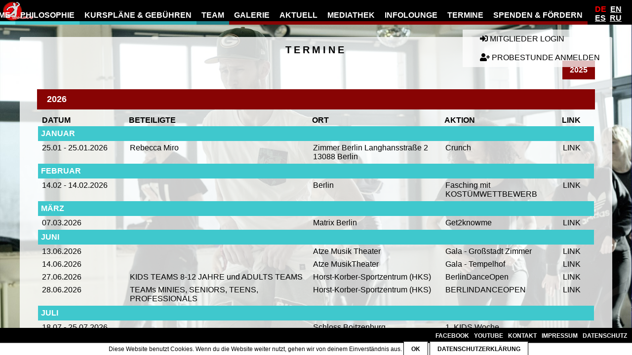

--- FILE ---
content_type: text/html
request_url: https://samuels-world.com/de/termine?ajax=true&action=getTxt&object=texts
body_size: 3522
content:
{"mail":"E-Mail","password":"Passwort","security":"Bitte die Ziffer 1 eintragen","loginSubmit":"Anmelden","loginFailed":"Die Anmeldedaten sind nicht korrekt.","personHeader":"Pers\u00f6nliche Daten","prename":"Vorname","surname":"Nachname","accountSubmit":"Speichern","birthday":"Geburtstag","contactHeader":"Kontaktdaten","tel":"Telefon","street":"Stra\u00dfe+ Nr.","zip":"PLZ","location":"Ort","country":"Land","paymentHeader":"Zahlungsdaten","payment":"Zahlungsweg","iban":"IBAN","bic":"BIC","company":"Firma","payment1":"PayPal ","payment2":"Kreditkarte  ","payment3":"Sepa-Lastschrift ","debitHeader":"Sepa-Lastschrift","accountOwner":"Bankinhaber","debitTerms":"Sepa-Lastschrift","terms":"AGB","donateHeader":"Einmalige Spende","price":"Eigener Betrag","cartAdd":"in den Warenkorb schieben","pricePre":"Betrag","sumPre1":"1","backToPartners":"Zur\u00fcck zur \u00dcbersicht","sumPre2":"10","sumPre3":"100","sumPre4":"1000","promoteHeader":"Monatlicher Beitrag","sumPre5":"Eigener Betrag","donateSubmit":"Spenden","donateSuccess":"Vielen Dank f\u00fcr Ihre Spende ","donateDownload":"Spendenquittung herunterladen","pricePreValues":"1|10|100|1000|own","paymentValues":"debit","promoteSubmit":"F\u00f6rdermitglied werden","interval":"Zahlungsinterval","intervalValues":"monatlich|quartalsweise|j\u00e4hrlich","promoteSuccess":"Wir freuen uns Sie bei uns als F\u00f6rdermitglied begr\u00fc\u00dfen zu d\u00fcrfen.","header":"Kontaktformular","name":"Name","phone":"Telefon","subject":"Betreff","message":"Nachricht","submit":"Abschicken","mandatory":"* Pflichtfelder","age":"Alter","school":"Standort","course":"Kurs\/Tanzstil","back":"zur\u00fcck","cartOrder":"BESTELLEN","cartAddInfo":"erfolgreich -> jetzt bezahlen","cartSubmit":"Kaufen","privacy":"Ja, ich habe die Datenschutzerkl\u00e4rung gelesen und bin mit der Daten\u00fcbertragung und Speicherung meiner Angaben zu deren Bearbeitung einverstanden.<br>","cartRemove":"Entfernen","transport":"Versand","cartAmount":"Anzahl","cartProduct":"Artikel","cartPrice":"Preis","cartTransport":"Versand","cartTotal":"Gesamt","debitTermsText":"Ich erteile hiermit die <a href=\"sepa\" target=\"_blank\">Einzugserm\u00e4chtigung<\/a>.","termsText":"Die <a href=\"agb\" target=\"_blank\">allgemeinen Gesch\u00e4ftsbedingungen<\/a> akzeptiere ich hiermit.","transportValues":"dhl,pickup","transportLabels":"DHL,Abholung","newsTitle":"News","mycourses":"meine Kurse","courseTitle":"Kurse","midTitle":"Zusatztitel","profile":"Zum Profil","documents":"Kursdokumente","courseDocuments":"Dokumente","courseVideos":"Kursvideos","courseDropbox":"Kurs-Dropbox-Link","courseDropboxLink":"zur Dropbox","membercard":"Mitgliedsausweis","logout":"Abmelden","news":"News","partners":"Partners","bank":"Bank","passwordCheck":"Password wiederholen","comment":"Anzahl und Gr\u00f6\u00dfe","edit":"Daten \u00e4ndern","changePassword":"Password \u00c4ndern","passwordSubmit":"Neues Passwort speichern","pic":"Passbild","picUploadBtn":"Passbild hochladen","picDelBtn":"Passbild l\u00f6schen","saveProfile":"Profil speichern","cardInstructions":"Wenn Deine Daten richtig sind, klicke auf \"bestellen\".","orderCard":"Bestellen","myCoursesTitle":"Meine Kurse","addcourse":"Neuen Kurs buchen","profileTitle":"Mein Profil","missingPic":"Passfoto fehlt","no":"Mitgliedsnummer","joined":"Eintrittsdatum","memberCardTitle":"Mitgliedsausweis bestellen","loginHeader":"Anmeldung Mitgliedsbereich","login":"Mitgliedsnummer","warningMissingMail":"Keine E-Mail hinterlegt. Bitte umgehend eine E-Mail hinterlegen!","differentPasswordsError":"Die Passw\u00f6rter stimmen nicht \u00fcberein. Bitte pr\u00fcfen!","selCourse":"Ausw\u00e4hlen","selectLocation":"Standort w\u00e4hlen","sendRequest":"Anfrage senden","notice":"Nachricht an Samuels","newCourse":"Neuer Kurs","oldCourse":"Kurs wechseln","changeCourse":"Kurs wechseln","quitCourse":"Kurs k\u00fcndigen","removeRequestSuccess":"Die Kursk\u00fcndigung wurde erfolgreich gesendet.","replaceRequestSuccess":"Die Anfrage f\u00fcr den Kurswechsel wurde erfolgreich \u00fcbermittelt","changeHint":"Wenn du diese Daten \u00e4ndern m\u00f6chtest, gehe in dein Profil.","addRequestRepeated":"Die Anfrage wurde bereits \u00fcbermittelt.","addRequestSuccess":"Die Kursbuchung wurde erfolgreich gesendet.","replaceCourse":"Kurs wechseln","bankchangeSuccess":"Die Bankdaten wurden erfolgreich ge\u00e4ndert.","date":"Wunschdatum Beginn \/  \u00c4nderung","mainCourse":"Hauptkurs","subCourse":"Zusatzkurs","bankSaveAll":"F\u00fcr alle Kurse speichern","mainProfile":"Hauptprofil","bankInstructions":"Wenn du f\u00fcr alle Kurse die gleichen Bankdaten \u00e4ndern \/ speichern m\u00f6chtest gehe auf deinen Hauptkurs und dr\u00fccke den Knopf \"F\u00fcr alle Kurse speichern\".","exitDate":"Austrittsdatum","cancellation":"K\u00fcndigen","salut":"Geschlecht","password2":"Password wiederholen","type":"Mitglieds-Typ","registerTitle":"Als neues Mitglied bei Samuels anmelden","passwordTitle":"Passwort vergeben","passwordSubtitle":"Passwortanforderung: Mindestens 8 Zeichen, eine Zahl, Gro\u00df- und Kleinschreibung","regSubmit":"Jetzt registrieren","datenschutz":"Datenschutz","regSuccess":"Erfolgreich angemeldet. Bitte schaue in Dein E-Mail Postfach und best\u00e4tige die Anmeldung.","familyNo":"Mitgliedsnummer oder Name Familienmitglied","priceVal":"Kurspreis monatlich","discountInterval12Text":"J\u00e4hrlich (-12,5%)","discountInterval6Text":"Halbj\u00e4hrlich (-8,33%)","discountInterval3Text":"Quartal","discountInterval1Text":"Monatlich","discountCourseText":"Zusatzkurs Rabatt 50%","inhouseFlat":"Inhouseflat (64,44 \u20ac)","berlinFlat":"Berlinflat (74,44 \u20ac)","inhouseFlatText":"Inhouseflat (64,44 \u20ac)","berlinFlatText":"Berlinflat (74,44 \u20ac)","discountFamily":"Familienrabatt (-30%)","typeHeader":"Mitgliedstyp","flatHeader":"Flatrate ausw\u00e4hlen (ab 15 Jahre)","discountHeader":"Zahlungsintervall ausw\u00e4hlen","familyHeader":"Familienrabatt ausw\u00e4hlen","checkPriceFormHeader":"Berechnung Kurspreis","noticeDateHeader":"Sonstige Infos","bankHeader":"Bankdaten f\u00fcr Lastschrift (SEPA)","regFailed":"Die Registrierung war nicht erfolgreich. Bitte melde dich direkt bei uns.","loginPassword":"Startpasswort anfordern \/ Passwort vergessen","errorFlatrateBerlin":"Du hast schon die h\u00f6chste Flatrate gebucht.","bookedFlatrate":"Deine gebuchte Flatrate","upgradeFlarate":"Zu Berlinflat wechseln","bankOwner":"Kontoinhaber","changeBank":"Bankverbindung \u00e4ndern","removeCourse":"Kurs k\u00fcndigen","discountCourseHeader":"Rabatt auf Zusatzkurs","discountCourse":"Rabatt 50% auf den Kurspreis","myflatrate":"Meine Flatrate","regTypeTitle":"Registrieren oder Probestunde vereinbaren","regType":"Bitte ausw\u00e4hlen","mail2":"E-Mail","datenschutzText":"Ja, ich habe die <a href=\"datenschutz\" target=\"_blank\">Datenschutzerkl\u00e4rung<\/a> gelesen und bin mit der Daten\u00fcbertragung und Speicherung meiner Angaben zu deren Bearbeitung einverstanden.","salutValues":"female|male|x","typeValues":"child|student|adult","style":"Kurs oder Kursstil","requestFound":"Du hast dich bereits f\u00fcr einen Kurs angemeldet. Bitte warte auf die Best\u00e4tigung. ","discountInterval12noDiscount":"J\u00e4hrlich","discountInterval6noDiscount":"Halbj\u00e4hrlich","changeToCourse":"Zu regul\u00e4rem Kurs wechseln","quitFlarate":"Flat k\u00fcndigen","flatrateRequestSuccess":"Deine Anfrage zur \u00c4nderung der Flat wurde erfolgreich \u00fcbermittelt.","dateHint":"Die K\u00fcndigungsfrist bei Zusatzkursen ist zum Monatsende, wenn vor dem 15. gek\u00fcndigt wird. Die K\u00fcndigungsfrist bei Hauptkursen ist 3 Monate zum Monatsende, wenn vor dem 15. gek\u00fcndigt wird. Bei K\u00fcndigungen nach dem 15. ist die Frist zum Ende des darauf folgenden Monats.","hintnewMember":"Es kann immer nur ein Rabatt ausgew\u00e4hlt werden.","hintnewCourse":"Es kann immer nur ein Rabatt ausgew\u00e4hlt werden.","memberCardSubmit":"Mitgliedsausweis bestellen","cartSuccess":"Die Bestellung war erfolgreich. Bitte kontrolliere deine Emails.","profileEditTitle":"Profil bearbeiten","bankSubmit":"F\u00fcr diesen Kurs speichern","typeLabels":"Kind (45-60 Minuten),Sch\u00fcler\/Student (75-90 Minuten),Erwachsener (75-90 Minuten)","products":"Produkte aus unserem Shop","discountFamilyText":"Familienrabatt -30%","discountInterval6noDiscountText":"Halbj\u00e4hrlich","discountInterval12noDiscountText":"J\u00e4hrlich","changesSaved":"\u00c4nderungen gespeichert","totalInfo":"N\u00e4chste Abbuchung","priceBooked":"Gesamtsumme","mainExitHint":"Du hast Deine Mitgliedschaft gek\u00fcndigt. Nach dem K\u00fcndigungsdatum kannst Du Dich nicht mehr einloggen.","exitDateReached":"Deine Mitgliedschaft wurde gek\u00fcndigt. Wenn Du wieder eintreten m\u00f6chtest, melde Dich bei uns.","changeMainCourse":"Zum Hauptkurs machen","changeMainCourseSuccess":"Die Anfrage zum Wechsel des Hauptkurses wurde erfolgreich gesendet.","exitConfirmation":"K\u00fcndigungsbest\u00e4tigung","childText":"Kind","adultText":"Erwachsener","studentText":"Sch\u00fcler\/Student","videoSubmit":"Jetzt kaufen","selectStyle":"Tanzstil","selectskill":"F\u00e4higkeiten","selectageFrom":"Alter Ab","selectageTo":"Alter bis","selecttrainer":"Trainer","selectvideoType":"Video Typ","selectSkillLevel1":"Anf\u00e4nger","selectSkillLevel2":"Anf\u00e4nger Mittelstufe","selectSkillLevel3":"Mittelstufe","selectSkillLevel4":"Mittelstufe Fortgeschritten","selectSkillLevel5":"Fortgeschritten","selectSkillLevel6":"Professionell","selectSkillLevel7":"Offen","selectVideoTypetutorial":"Tanztutorial","selectVideoTypegala":"Galen","selectVideoTypecamp":"Camps","selectVideoTypeother":"Sonstiges","btnViewVids":"Videos","normalUserText":"Normal","digitalText":"Nur Digital","dualText":"Normal + Digital","aboutInhouseflat":"","videoSeriesSubmit":"Kaufen","nothingFound":"Keine Videos gefunden","myFlatrateTitle":"Meine Kurse","lastestVideos":"Aktuelle Videos","lastestVideosAlle":"alle"}

--- FILE ---
content_type: application/javascript
request_url: https://samuels-world.com/de/samuels-world.com/custom.js?v=1644047180
body_size: 8792
content:
$(document).ready(init);
var dataTXT;
var $image = $('#image');

var options = {
	viewMode: 1,
	dragMode: 'crop',
	aspectRatio: 3 / 4,
	responsive: true,
	cropBoxMovable: true,
	cropBoxResizable: true,
	autoCropArea: 0.8,
	preview: '.picPreview',
	crop: function (e) {}
};
function init() {
	window.iframe = false;
	if ($('body').hasClass('iframe')) iframe = true;

	// GET default texts for the UI
	if (!iframe) {
		$.get('', {ajax: true, action: 'getTxt', object: 'texts'}, function (answer) {
			if (!answer) return;
			dataTXT = JSON.parse(answer);
		});
	}

	window.start = false;
	if ($('body').hasClass('indexPage')) start = true;
	window.mobile = false;
	if ($('body').hasClass('mobile')) mobile = true;

	$('.gallery[rel=gallery]').fancybox({live: false});
	if (start) home();

	$('#cartForm [name=transport]').change(function () {
		Cookies.set('transport', $(this).val(), {expires: 90});
		document.location = document.location;
	});

	$('[name=pricePre]').change(function () {
		var value = parseInt($(this).val());
		if (isNaN(value)) value = 0;
		var sumLine = $(this).parents('.line').next().removeClass('hidden');
		var sumField = sumLine.children('input').val(value);
		if (!value) sumField.focus();
	});

	$('.classItem').each(function () {
		var rgb = $(this).css('backgroundColor');
		var colors = rgb.match(/^rgb\((\d+),\s*(\d+),\s*(\d+)\)$/);

		var r = colors[1];
		var g = colors[2];
		var b = colors[3];

		var yiq = (r * 299 + g * 587 + b * 114) / 1000;
		var text = yiq >= 128 ? 'black' : 'white';

		$(this).css('color', text);
	});

	// Profile PIC upload
	$('.picPreview,.picUpload').on('click', function () {
		$('#imgInp').click();
	});

	$('#imgInp').change(function () {
		//readURL(this);
		//$('.formIMG').submit();

		cropImg(this);
	});

	// Buttons
	var buttons = [
		['rotate', '-45', 'fa-undo-alt', 'linksherum drehen'],
		['rotate', '45', 'fa-redo-alt', 'rechtsherum drehen'],
		['getCroppedCanvas', '{ "maxWidth": 4096, "maxHeight": 4096 }', 'fa-check', 'speichern']
	];

	$.each(buttons, function (key, value) {
		var btn;

		if (value[0] == 'getCroppedCanvas') {
			var btnStyle = 'style="background-color:#60e3e6;"';
			var btnTxt = ' Speichern';
		} else {
			btnTxt = '';
			btnStyle = '';
		}

		btn =
			'<button type="button" class="button" data-method="' +
			value[0] +
			'" data-option="' +
			value[1] +
			'" title="' +
			value[3] +
			'" ' +
			btnStyle +
			'><span class="fa ' +
			value[2] +
			'"></span>' +
			btnTxt +
			'</button>';

		$('.btnsBlock').append(btn);
	});

	// Methods
	$('.btnsBlock').on('click', '[data-method]', function () {
		var $this = $(this);
		var userId = $('.contentMain').data('user');
		var data = $this.data();
		var cropper = $image.data('cropper');
		var cropped;
		var $target;
		var result;

		if ($this.prop('disabled') || $this.hasClass('disabled')) {
			return;
		}

		if (cropper && data.method) {
			data = $.extend({}, data); // Clone a new one

			if (typeof data.target !== 'undefined') {
				$target = $(data.target);

				if (typeof data.option === 'undefined') {
					try {
						data.option = JSON.parse($target.val());
					} catch (e) {
						console.log(e.message);
					}
				}
			}

			cropped = cropper.cropped;

			switch (data.method) {
				case 'rotate':
					if (cropped && options.viewMode > 0) {
						$image.cropper('clear');
					}

					break;

				case 'getCroppedCanvas':
					if (uploadedImageType === 'image/jpeg') {
						if (!data.option) {
							data.option = {};
						}

						data.option.fillColor = '#fff';
					}

					break;
			}

			result = $image.cropper(data.method, data.option, data.secondOption);

			switch (data.method) {
				case 'rotate':
					if (cropped && options.viewMode > 0) {
						$image.cropper('crop');
					}

					break;

				case 'scaleX':
				case 'scaleY':
					$(this).data('option', -data.option);
					break;

				case 'getCroppedCanvas':
					if (result) {
						cropper.getCroppedCanvas();

						cropper.getCroppedCanvas({
							minWidth: 256,
							minHeight: 256,
							maxWidth: 4096,
							maxHeight: 4096,
							fillColor: '#fff',
							imageSmoothingEnabled: false,
							imageSmoothingQuality: 'high'
						});

						// Upload cropped image to server if the browser supports `HTMLCanvasElement.toBlob`
						cropper.getCroppedCanvas().toBlob((blob) => {
							var formData = new FormData();
							formData.append('profilepic', blob, 'profilepic-' + userId + '.png');

							// Use `jQuery.ajax` method
							$.ajax({
								type: 'POST',
								url: $(this).attr('action'),
								data: formData,
								cache: false,
								contentType: false,
								processData: false,
								success: function (data) {
									console.log(data);
									if (data.indexOf('error') > -1) {
										alert(dataTXT[data]);
										defaulImgProfile();
									} else {
										$('.btnsBlock').hide();
										$('#imgInp').val('');
										$image.cropper('destroy').attr('src', '');
										data = JSON.parse(data);
										$('.picPreview').css('background-image', 'url(' + data.tmpPath + ')');
										$('[name=pic]').val(data.id);
									}
								},
								error: function (data) {
									console.log('error');
								}
							});
							$('body').removeClass('loading');
						}, 'image/jpeg');
					}

					break;

				case 'destroy':
					if (uploadedImageURL) {
						URL.revokeObjectURL(uploadedImageURL);
						uploadedImageURL = '';
						$image.attr('src', originalImageURL);
					}

					break;
			}

			if ($.isPlainObject(result) && $target) {
				try {
					$target.val(JSON.stringify(result));
				} catch (e) {
					console.log(e.message);
				}
			}
		}
	});

	$('.picDel').on('click', function () {
		$('[name=pic]').val('');
		defaulImgProfile();
	});

	$('.formIMG').on('submit', function (e) {
		e.preventDefault();
		var formData = new FormData(this);

		$.ajax({
			type: 'POST',
			url: $(this).attr('action'),
			data: formData,
			cache: false,
			contentType: false,
			processData: false,
			success: function (data) {
				console.log(data);
				if (data.indexOf('error') > -1) {
					alert(dataTXT[data]);
					defaulImgProfile();
				} else {
					data = JSON.parse(data);
					$('[name=pic]').val(data.id);
				}
			},
			error: function (data) {
				console.log('error');
			}
		});
		$('body').removeClass('loading');
	});

	//if($('.trainerCourses .courseItem').length) $('.trainerCourses .courseItem').matchHeight({byRow: true});

	$('.orderCard').on('click', function () {
		var id = $(this).data('prod');
		document.cookie = 'cart=1x' + id + ';path=/';

		document.location = 'warenkorb?type=memberCard';
	});
	if ($('#cart').length) {
		if (!$('#cart').hasClass('hidden')) $('#menu').css('right', '140px');
	}
	$('.shopPage #buy').on('click', function () {
		if (!$('#cart').hasClass('hidden')) $('#menu').css('right', '140px');
	});

	if ($('.dashboardPage').length) {
		if ($('#loginForm').length) return;
		else if (!$('.dashMenu').length) location.reload();
	}
	$('.addInputLine .button').on('click', function () {
		var key = $(this).data('next');
		var type = $(this).data('type');

		var select =
			'<select name="phone[' +
			key +
			'][label]"><option value="" selected></option><option value="Mobil">Mobil</option><option value="Arbeit">Arbeit</option><option value="Privat">Privat</option></select>';

		var input = '<input type="text" name="phone[' + key + '][value]" value="" class="input arrayInput">';

		var line = '<div class="arrayAdded"><label class="label"></label>' + select + input + '<a class="button arrayRemoveItem">X</a></div>';

		$(this).parent().before(line);
		$(this).data('next', key + 1);

		$('.arrayRemoveItem').on('click', function () {
			$(this).parent().remove();
		});
	});

	$('.arrayRemoveItem').on('click', function () {
		$(this).parent().remove();
	});

	if ($('.profile-editDashboard').length) {
		if (localStorage.getItem('changed')) localStorage.setItem('changed', false);
		$('input').on('input keyup', function () {
			localStorage.setItem('changed', true);
		});

		$(window).on('beforeunload', function () {
			if (localStorage.getItem('changed') === 'true') return 'Any changes will be lost';
		});

		$(document).on('submit', 'form', function (event) {
			$(window).off('beforeunload');
		});
	}

	/*
    $('.confirmRemove').on('click',function(e){
        e = e || window.event;
        if (!confirm('Are you sure?')) e.preventDefault();

    });
    */

	//on keypress
	$('#changepasswordForm [name=password],#regForm [name=password]').keyup(function (e) {
		var pass = $(this).val();
		check = chkPass(pass);
		if (check) {
			if ($('.passMSG').length) $('.passMSG').text(check.text);
			else
				$(this)
					.parent()
					.append('<span class="passMSG">' + check.text + '</span>');
		}
	});

	if ($('.pass2MSG').length) $('.pass2MSG').text('');
	else $('#changepasswordForm [name=passwordCheck],#regForm [name=password2]').parent().append('<span class="pass2MSG"></span>');
	$('#changepasswordForm [type=submit],#regForm [type=submit]').hide();

	$('#changepasswordForm [name=passwordCheck],#changepasswordForm [name=password],#regForm [name=password2],#regForm [name=password]').keyup(function (e) {
		//get values
		var pass = $('#changepasswordForm [name=password],#regForm [name=password]').val();
		var confpass = $('#changepasswordForm [name=passwordCheck],#regForm [name=password2]').val();

		//check the strings
		if (pass == confpass && check && check.score >= 50) {
			//if both are same remove the error and allow to submit
			$('.passMSG,.pass2MSG').text('');
			allowsubmit = true;
			$('#changepasswordForm [type=submit],#regForm [type=submit]').show();
		} else {
			if ($(this).next('span').hasClass('pass2MSG')) {
				//if not matching show error and not allow to submit
				if (check && check.score <= 50) $('.pass2MSG').text('Beide Passwörter stimmen nicht überein oder sie erfüllen nicht die Mindestanforderung!');
				else $('.pass2MSG').text('Beide Passwörter stimmen nicht überein.');
			} else if (confpass && pass != confpass) {
				$('.pass2MSG').text('Beide Passwörter stimmen nicht überein.');
			}
			allowsubmit = false;
			$('#changepasswordForm [type=submit],#regForm [type=submit]').hide();
		}
	});

	if ($('.neues-passwortPage .successPass').length) {
		var URL = 'dashboard';
		setTimeout(function () {
			window.location.href = URL;
		}, 5000);
	}

	$('#changebankForm .saveAll').on('click', function () {
		if (confirm('Diese Bankdaten wirklich für alle Kurse speichern?')) {
			$('[name=changeAll]').val(1);
			$('#changebankForm').submit();
		}
	});

	$('[name=regType]').on('change', function () {
		var value = $(this).val();
		if (value == 'Probestunde') window.location.href = 'kontaktformular';
	});

	if (!$('.mainCourse').length) $('.addCourse').addClass('newMember');

	// Manage Course

	var manageFields = [
		'dual',
		'digital',
		'inhouseFlat',
		'berlinFlat',
		'child',
		'student',
		'adult',
		'discountFamily',
		'familyNo',
		'discountInterval1',
		'discountInterval3',
		'discountInterval6',
		'discountInterval12',
		'discountInterval6noDiscount',
		'discountInterval12noDiscount'
	];

	var flatFields = ['inhouseFlat', 'berlinFlat'];
	var typeFields = ['child', 'student', 'adult'];
	var limitDiscount = ['inhouseFlat', 'berlinFlat', 'discountFamily'];
	var userContractType = ['normalUser', 'digital', 'dual'];

	var discountFields = ['discountInterval1', 'discountInterval3', 'discountInterval6', 'discountInterval12', 'discountInterval6noDiscount', 'discountInterval12noDiscount'];

	var digitalExclusions = ['digital', 'discountInterval1'];

	var doSubmit = true;

	var requestType = getParam('type', document.URL);
	var validTypes = ['newCourse', 'changeCourse', 'quitCourse', 'cancellation', 'flatrate'];

	if (requestType && requestType != 'quitCourse' && in_array(requestType, validTypes)) discountChecked(discountFields);

	if ($('.discountInterval6Line,.discountInterval12Line').is(':visible')) $('.discountInterval6noDiscountLine,.discountInterval12noDiscountLine').hide();
	else $('.discountInterval6noDiscountLine,.discountInterval12noDiscountLine').show();

	// Change form logic
	$('[name=checkPriceForm] input').on('change', function () {
		var flatSel = false;
		var typeField;

		var changedField = $(this).attr('name');
		var changedChecked = $(this).is(':checked');

		if (in_array(changedField, limitDiscount) && changedChecked) {
			$('[name=checkPriceForm] [name=discountInterval6],[name=checkPriceForm] [name=discountInterval12]').prop('checked', false).prop('readonly', true);
			$('.discountInterval6Line,.discountInterval12Line').hide();
			$('.discountInterval6noDiscountLine,.discountInterval12noDiscountLine').show();
		} else if (in_array(changedField, userContractType)) {
			// digital
			if (changedField == 'digital' && changedChecked) {
				$.each(manageFields, function (index, field) {
					if (!in_array(field, digitalExclusions)) {
						$('[name=checkPriceForm] [name=' + field + ']').prop('checked', false);
						$('[name=manageForm] [name=' + field + ']').val('');
						if (field != 'dual') $('.' + field + 'Line').addClass('disableThisLine');
					} else {
						$('[name=checkPriceForm] [name=' + field + ']').prop('checked', true);
						$('[name=manageForm] [name=' + field + ']').val(1);
					}
				});
			} else {
				$('.disableThisLine').removeClass('disableThisLine');
				$.each(typeFields, function (index, field) {
					if ($('.' + field + 'Line').length) {
						$('[name=checkPriceForm] [name=' + field + ']').prop('checked', true);
						$('[name=manageForm] [name=' + field + ']').val(1);
					}
				});
			}
			if (!$('[name=digital]').is(':checked') && !$('[name=dual]').is(':checked')) {
				// bug check
				setTimeout(function () {
					$('[name=normalUser]').prop('checked', true);
				}, 500);
			}
		} else if (in_array(changedField, limitDiscount)) {
			$('[name=checkPriceForm] [name=discountInterval6],[name=checkPriceForm] [name=discountInterval12]').prop('readonly', false);
			$('.discountInterval6Line,.discountInterval12Line').show();
			$('.discountInterval6noDiscountLine,.discountInterval12noDiscountLine').hide();
		}

		// Exclusive check
		if (in_array(changedField, discountFields)) exclusiveCheck(changedField, discountFields);
		if (in_array(changedField, flatFields)) exclusiveCheck(changedField, flatFields);
		if (in_array(changedField, userContractType)) exclusiveCheck(changedField, userContractType);
		if (in_array(changedField, typeFields)) exclusiveCheck(changedField, typeFields);

		if (changedField == 'discountFamily') {
			if (!$('[name=familyNo]').val() && changedChecked) {
				$('[name=familyNo]').addClass('redBorder');
				doSubmit = false;
			} else {
				$('[name=familyNo]').removeClass('redBorder');
				doSubmit = true;
			}
		}

		if (changedField == 'familyNo') {
			var discountFamily = $('[name=checkPriceForm] [name=discountFamily]').is(':checked');

			if ($(this).val() || !discountFamily) {
				$(this).removeClass('redBorder');
				doSubmit = true;
			} else if (discountFamily) {
				$(this).addClass('redBorder');
				doSubmit = false;
			}
		}

		discountChecked(discountFields);

		$('[name=checkPriceForm] input')
			.each(function (key, item) {
				var name = $(item).attr('name');
				var checked = $(item).is(':checked');
				var val = checked ? 1 : '';
				if (!$(item).is(':checkbox')) val = $(item).val();
				$('[name=manageForm] [name=' + name + ']').val(val);

				if (in_array(name, flatFields) && val) flatSel = true;
				if (in_array(name, typeFields) && val) typeField = name;
			})
			.promise()
			.done(function () {
				var checked = $('[name=checkPriceForm] [name=' + typeField + ']').is(':checked');
				if (flatSel) {
					$('[name=manageForm] [name=' + typeField + ']').val('');
				} else if (checked) $('[name=manageForm] [name=' + typeField + ']').val(1);

				if (doSubmit) $('[name=checkPriceForm]').submit();
			});
	});

	$('[name=bic]').on('change', function () {
		var val = $(this).val();
		if (val) $('[type=submit]').show();
		else $('[type=submit]').hide();
	});

	$('[name=checkPriceForm]').on('submit', function (e) {
		e.preventDefault();
		var formData = new FormData(this);

		$('.checkPriceBlock h3').after('<div class="loader"></div>');

		$.ajax({
			type: 'POST',
			url: $(this).attr('action'),
			action: 'getPrice',
			data: formData,
			cache: false,
			contentType: false,
			processData: false,
			success: function (data) {
				$('.loader').remove();
				$('.loading').removeClass('loading');
				if (data.indexOf('error') > -1) {
					console.log('error:' + data);
				} else {
					data = JSON.parse(data);
					$('.priceVal').html(data.month);
					$('.priceBooked').html(data.total);
				}
			},
			error: function (data) {
				console.log('error');
			}
		});
	});

	var buyBtn = $('.shopPage #buy');
	if (buyBtn.length && buyBtn.data('id') == 6) {
		$('#priceBase').after('<p class="sizeField"><label class="label">Größe/Alter</label><input class="input" type="text" name="size" value=""></p>');
		$('body').on('change', '.sizeField .input', function () {
			Cookies.set('size', $(this).val(), {expires: 1});
		});
	}

	var commentField = $('.warenkorbPage .commentLine input');
	if (commentField.length && Cookies.get('size')) commentField.val(Cookies.get('size'));

	if (mobile) {
		$('.sub').hide();
		var countClick = 0;
		$('#menu .point').on('click', function (e) {
			$('.sub').hide();
			$(this).parent().find('.sub').toggle();
			if ($(this).parent().find('.sub') && countClick < 1) {
				e.preventDefault();
				countClick = 1;
			}
		});
		$('#menuBtn').click(function () {
			$('#slogan').toggle();
		});

		$('.dashboardMenu').click(function () {
			$('.dashMenu').toggle();
			if ($('.dashboardMenu .fa-bars').length) $('.dashboardMenu .fa-bars').removeClass('fa-bars').addClass('fa-times');
			else $('.dashboardMenu .fa-times').removeClass('fa-times').addClass('fa-bars');
		});
	}

	$('.blockedVideo .buyClass').on('click', function () {
		var id = $(this).data('video');
		document.cookie = 'cart=1x' + id + ';path=/';

		var type = $(this).data('type');

		document.location = 'videokauf?iframe=' + type;
	});

	$('.buySeries').on('click', function () {
		var id = $(this).data('video');
		document.cookie = 'cart=1x' + id + ';path=/';

		document.location = 'videokauf?type=videoSeries';
	});

	$('.submitVideoCode').on('click', function (e) {
		e.preventDefault();
		$(this).parentsUntil('blockedVideo').prepend('<div class="loader"></div>');
		$(this).parent().submit();
	});
	$('.openTrailer').on('click', function () {
		var trailerId = $(this).data('trailer');

		var iframe = $('.trailerBlock' + trailerId + ' iframe');
		iframe.attr('src', iframe.data('src'));

		$('.trailerBlock' + trailerId).show();
	});
	$('.trailerBlock .closeParent').on('click', function () {
		$(this).parent().find('iframe').removeAttr('src');
		$(this).parent().hide();
	});

	$('.filtersBlock select').on('change', function () {
		var value = $(this).val();
		var key = $(this).data('key');
		var url = window.location.href;
		var filterWrapper = $(this).closest($('.filtersBlock'));
		var tiles = $('.seriesItem');

		if (filterWrapper.data('samepage') == 1) {
			tiles.attr('data-vis', 1);
			filterWrapper.children('div').each(function (index) {
				var filter = $(this).children('select');
				if (filter.val() != '') {
					switch (filter.data('operation')) {
						case 'gt': {
							tiles.each(function () {
								if (parseInt($(this).data(filter.data('key').toLowerCase())) <= parseInt(filter.val())) {
									$(this).attr('data-vis', 0);
								}
							});
							tiles = tiles.filter('[data-vis=1]');
							break;
						}
						case 'ge': {
							tiles.each(function () {
								if (parseInt($(this).data(filter.data('key').toLowerCase())) < parseInt(filter.val())) {
									$(this).attr('data-vis', 0);
								}
							});
							tiles = tiles.filter('[data-vis=1]');
							break;
						}
						case 'lt': {
							tiles.each(function () {
								if (parseInt($(this).data(filter.data('key').toLowerCase())) >= parseInt(filter.val())) {
									$(this).attr('data-vis', 0);
								}
							});
							tiles = tiles.filter('[data-vis=1]');
							break;
						}
						case 'le': {
							tiles.each(function () {
								if (parseInt($(this).data(filter.data('key').toLowerCase())) > parseInt(filter.val())) {
									$(this).attr('data-vis', 0);
								}
							});
							tiles = tiles.filter('[data-vis=1]');
							break;
						}
						case 'ar': {
							tiles.each(function () {
								if ($(this).data(filter.data('key').toLowerCase()).toString().split(',').indexOf(filter.val()) < 0) {
									$(this).attr('data-vis', 0);
								}
							});
							tiles = tiles.filter('[data-vis=1]');
							break;
						}
						default:
							tiles.each(function () {
								if ($(this).data(filter.data('key').toLowerCase()) != filter.val()) {
									$(this).attr('data-vis', 0);
								}
							});
							tiles = tiles.filter('[data-vis=1]');
					}
				}
			});
			$('.seriesItem[data-vis=0]').hide();
			$('.seriesItem[data-vis=1]').show();
		} else {
			if (url.indexOf('?') < 0) url += '?videosList=true';
			window.location.href = addParam(url, key, value);
		}
	});

	// Listen for messages sent from the iFrame
	var eventMethod = window.addEventListener ? 'addEventListener' : 'attachEvent';
	var eventer = window[eventMethod];
	var messageEvent = eventMethod == 'attachEvent' ? 'onmessage' : 'message';

	eventer(
		messageEvent,
		function (e) {
			if (typeof e.data != 'string') return;
			// If the message is a url request
			if (e.data && e.data.indexOf('url::') != -1) {
				var url = e.data.replace('url::', '');
				if (url) window.location.href = url;
			}
		},
		false
	);

	// rectangle Box
	var seriesTrailer = $('.seriesTrailer');
	if (seriesTrailer.length) {
		let width = seriesTrailer.width();
		// 56.25% -> rectangle
		seriesTrailer.css('padding-bottom', width * 0.5625);
	}
}
function addParam(currentUrl, key, val) {
	var url = new URL(currentUrl);
	url.searchParams.set(key, val);
	return url.href;
}
function in_array(needle, haystack) {
	for (var i in haystack) {
		if (haystack[i] == needle) return true;
	}
	return false;
}
function discountChecked(discountFields) {
	var discountChecked = false;
	$.each(discountFields, function (key, field) {
		if ($('[name=checkPriceForm] [name=' + field + ']').is(':checked')) discountChecked = true;
	});
	if (!discountChecked) {
		doSubmit = false;
		$('.discountHeader').css('color', 'red');
		$('[type=submit]').hide();
	} else {
		$('.discountHeader').css('color', 'inherit');
		var bic = $('[name=bic]').val();
		if (bic) $('[type=submit]').show();
	}
}
function getParam(name, url) {
	if (!url) url = location.href;
	name = name.replace(/[\[]/, '\\[').replace(/[\]]/, '\\]');
	var regexS = '[\\?&]' + name + '=([^&#]*)';
	var regex = new RegExp(regexS);
	var results = regex.exec(url);
	return results == null ? null : results[1];
}
function exclusiveCheck(changedField, fields) {
	$.each(fields, function (index, field) {
		if (field != changedField) {
			$('[name=checkPriceForm] [name=' + field + ']').prop('checked', false);
			$('[name=manageForm] [name=' + field + ']').val('');
		}
	});
}
function readURL(input) {
	if (input.files && input.files[0]) {
		var reader = new FileReader();

		reader.onload = function (e) {
			$('.picPreview').css('background-image', 'url(' + e.target.result + ')');
		};

		reader.readAsDataURL(input.files[0]);
	}
}
function cropImg(input) {
	$('.btnsBlock').show();

	// Cropper
	$image
		.on({
			ready: function (e) {
				console.log(e.type);
			},
			cropstart: function (e) {
				console.log(e.type, e.detail.action);
			},
			cropmove: function (e) {
				console.log(e.type, e.detail.action);
			},
			cropend: function (e) {
				console.log(e.type, e.detail.action);
			},
			crop: function (e) {
				console.log(e.type);
			},
			zoom: function (e) {
				console.log(e.type, e.detail.ratio);
			}
		})
		.cropper(options);

	if (input.files && input.files[0]) {
		// Import image
		var $inputImage = $('#imgInp');
		var uploadedImageURL;

		var files = input.files;
		var file;

		if (!$image.data('cropper')) {
			return;
		}

		if (files && files.length) {
			file = files[0];

			if (/^image\/\w+$/.test(file.type)) {
				uploadedImageName = file.name;
				uploadedImageType = file.type;

				if (uploadedImageURL) {
					URL.revokeObjectURL(uploadedImageURL);
				}

				uploadedImageURL = URL.createObjectURL(file);
				$image.cropper('destroy').attr('src', uploadedImageURL).cropper(options);
				$inputImage.val('');
			} else {
				window.alert('Please choose an image file.');
			}
		}
	}
	//$('.btnsBlock').html('');
}
function defaulImgProfile() {
	if ($('.picPreview').hasClass('clientPic')) $('.picPreview').css('background-image', 'url(uploads/profile-client-pic-empty.png)');
	else $('.picPreview').css('background-image', 'url(uploads/defaultUser.png)');
}

function home() {
	if ($('.helper:first').length < 1) return;
	$('.helper').mouseover(function () {
		$('#startBox').css({opacity: 1});
	});

	var no = 2;
	var pics = $('.helper:first').attr('data-pics').split(',');
	setInterval(function () {
		var active = $('.helper.active');
		var inactive = $('.helper:not(.active)');
		active.css('opacity', '0').removeClass('active');
		inactive.css('opacity', '1').addClass('active');
		no++;
		if (no == pics.length) no = 1;
		setTimeout(function () {
			$('.helper:not(.active)').css('background-image', 'url(' + pics[no] + ')');
		}, 1500);
	}, 5000);

	$('#partner').responsiveSlides({speed: 1000, timeout: 3000});
}

function chkPass(pwd) {
	// Simultaneous variable declaration and value assignment aren't supported in IE apparently
	// so I'm forced to assign the same value individually per var to support a crappy browser *sigh*
	var nScore = 0,
		nLength = 0,
		nAlphaUC = 0,
		nAlphaLC = 0,
		nNumber = 0,
		nSymbol = 0,
		nMidChar = 0,
		nRequirements = 0,
		nAlphasOnly = 0,
		nNumbersOnly = 0,
		nUnqChar = 0,
		nRepChar = 0,
		nRepInc = 0,
		nConsecAlphaUC = 0,
		nConsecAlphaLC = 0,
		nConsecNumber = 0,
		nConsecSymbol = 0,
		nConsecCharType = 0,
		nSeqAlpha = 0,
		nSeqNumber = 0,
		nSeqSymbol = 0,
		nSeqChar = 0,
		nReqChar = 0,
		nMultConsecCharType = 0;
	var nMultRepChar = 1,
		nMultConsecSymbol = 1;
	var nMultMidChar = 2,
		nMultRequirements = 2,
		nMultConsecAlphaUC = 2,
		nMultConsecAlphaLC = 2,
		nMultConsecNumber = 2;
	var nReqCharType = 3,
		nMultAlphaUC = 3,
		nMultAlphaLC = 3,
		nMultSeqAlpha = 3,
		nMultSeqNumber = 3,
		nMultSeqSymbol = 3;
	var nMultLength = 4,
		nMultNumber = 4;
	var nMultSymbol = 6;
	var nTmpAlphaUC = '',
		nTmpAlphaLC = '',
		nTmpNumber = '',
		nTmpSymbol = '';
	var sAlphas = 'abcdefghijklmnopqrstuvwxyz';
	var sNumerics = '01234567890';
	var sSymbols = ')!@#$%^&*()';
	var sComplexity = 'zu kurz';
	var sStandards = 'Below';
	var nMinPwdLen = 8;
	if (document.all) {
		var nd = 0;
	} else {
		var nd = 1;
	}
	if (pwd) {
		nScore = parseInt(pwd.length * nMultLength);
		nLength = pwd.length;
		var arrPwd = pwd.replace(/\s+/g, '').split(/\s*/);
		var arrPwdLen = arrPwd.length;

		/* Loop through password to check for Symbol, Numeric, Lowercase and Uppercase pattern matches */
		for (var a = 0; a < arrPwdLen; a++) {
			if (arrPwd[a].match(/[A-Z]/g)) {
				if (nTmpAlphaUC !== '') {
					if (nTmpAlphaUC + 1 == a) {
						nConsecAlphaUC++;
						nConsecCharType++;
					}
				}
				nTmpAlphaUC = a;
				nAlphaUC++;
			} else if (arrPwd[a].match(/[a-z]/g)) {
				if (nTmpAlphaLC !== '') {
					if (nTmpAlphaLC + 1 == a) {
						nConsecAlphaLC++;
						nConsecCharType++;
					}
				}
				nTmpAlphaLC = a;
				nAlphaLC++;
			} else if (arrPwd[a].match(/[0-9]/g)) {
				if (a > 0 && a < arrPwdLen - 1) {
					nMidChar++;
				}
				if (nTmpNumber !== '') {
					if (nTmpNumber + 1 == a) {
						nConsecNumber++;
						nConsecCharType++;
					}
				}
				nTmpNumber = a;
				nNumber++;
			} else if (arrPwd[a].match(/[^a-zA-Z0-9_]/g)) {
				if (a > 0 && a < arrPwdLen - 1) {
					nMidChar++;
				}
				if (nTmpSymbol !== '') {
					if (nTmpSymbol + 1 == a) {
						nConsecSymbol++;
						nConsecCharType++;
					}
				}
				nTmpSymbol = a;
				nSymbol++;
			}
			/* Internal loop through password to check for repeat characters */
			var bCharExists = false;
			for (var b = 0; b < arrPwdLen; b++) {
				if (arrPwd[a] == arrPwd[b] && a != b) {
					/* repeat character exists */
					bCharExists = true;
					/*
					Calculate increment deduction based on proximity to identical characters
					Deduction is incremented each time a new match is discovered
					Deduction amount is based on total password length divided by the
					difference of distance between currently selected match
					*/
					nRepInc += Math.abs(arrPwdLen / (b - a));
				}
			}
			if (bCharExists) {
				nRepChar++;
				nUnqChar = arrPwdLen - nRepChar;
				nRepInc = nUnqChar ? Math.ceil(nRepInc / nUnqChar) : Math.ceil(nRepInc);
			}
		}

		/* Check for sequential alpha string patterns (forward and reverse) */
		for (var s = 0; s < 23; s++) {
			var sFwd = sAlphas.substring(s, parseInt(s + 3));
			var sRev = sFwd.strReverse();
			if (pwd.toLowerCase().indexOf(sFwd) != -1 || pwd.toLowerCase().indexOf(sRev) != -1) {
				nSeqAlpha++;
				nSeqChar++;
			}
		}

		/* Check for sequential numeric string patterns (forward and reverse) */
		for (var s = 0; s < 8; s++) {
			var sFwd = sNumerics.substring(s, parseInt(s + 3));
			var sRev = sFwd.strReverse();
			if (pwd.toLowerCase().indexOf(sFwd) != -1 || pwd.toLowerCase().indexOf(sRev) != -1) {
				nSeqNumber++;
				nSeqChar++;
			}
		}

		/* Check for sequential symbol string patterns (forward and reverse) */
		for (var s = 0; s < 8; s++) {
			var sFwd = sSymbols.substring(s, parseInt(s + 3));
			var sRev = sFwd.strReverse();
			if (pwd.toLowerCase().indexOf(sFwd) != -1 || pwd.toLowerCase().indexOf(sRev) != -1) {
				nSeqSymbol++;
				nSeqChar++;
			}
		}

		/* Modify overall score value based on usage vs requirements */

		/* General point assignment */
		if (nAlphaUC > 0 && nAlphaUC < nLength) {
			nScore = parseInt(nScore + (nLength - nAlphaUC) * 2);
		}
		if (nAlphaLC > 0 && nAlphaLC < nLength) {
			nScore = parseInt(nScore + (nLength - nAlphaLC) * 2);
		}
		if (nNumber > 0 && nNumber < nLength) {
			nScore = parseInt(nScore + nNumber * nMultNumber);
		}
		if (nSymbol > 0) {
			nScore = parseInt(nScore + nSymbol * nMultSymbol);
		}
		if (nMidChar > 0) {
			nScore = parseInt(nScore + nMidChar * nMultMidChar);
		}

		/* Point deductions for poor practices */
		if ((nAlphaLC > 0 || nAlphaUC > 0) && nSymbol === 0 && nNumber === 0) {
			// Only Letters
			nScore = parseInt(nScore - nLength);
		}
		if (nAlphaLC === 0 && nAlphaUC === 0 && nSymbol === 0 && nNumber > 0) {
			// Only Numbers
			nScore = parseInt(nScore - nLength);
		}
		if (nRepChar > 0) {
			// Same character exists more than once
			nScore = parseInt(nScore - nRepInc);
		}
		if (nConsecAlphaUC > 0) {
			// Consecutive Uppercase Letters exist
			nScore = parseInt(nScore - nConsecAlphaUC * nMultConsecAlphaUC);
		}
		if (nConsecAlphaLC > 0) {
			// Consecutive Lowercase Letters exist
			nScore = parseInt(nScore - nConsecAlphaLC * nMultConsecAlphaLC);
		}
		if (nConsecNumber > 0) {
			// Consecutive Numbers exist
			nScore = parseInt(nScore - nConsecNumber * nMultConsecNumber);
		}
		if (nSeqAlpha > 0) {
			// Sequential alpha strings exist (3 characters or more)
			nScore = parseInt(nScore - nSeqAlpha * nMultSeqAlpha);
		}
		if (nSeqNumber > 0) {
			// Sequential numeric strings exist (3 characters or more)
			nScore = parseInt(nScore - nSeqNumber * nMultSeqNumber);
		}
		if (nSeqSymbol > 0) {
			// Sequential symbol strings exist (3 characters or more)
			nScore = parseInt(nScore - nSeqSymbol * nMultSeqSymbol);
		}

		/* Determine if mandatory requirements have been met and set image indicators accordingly */
		var arrChars = [nLength, nAlphaUC, nAlphaLC, nNumber, nSymbol];
		var arrCharsIds = ['nLength', 'nAlphaUC', 'nAlphaLC', 'nNumber', 'nSymbol'];
		var arrCharsLen = arrChars.length;
		for (var c = 0; c < arrCharsLen; c++) {
			if (arrCharsIds[c] == 'nLength') {
				var minVal = parseInt(nMinPwdLen - 1);
			} else {
				var minVal = 0;
			}
			if (arrChars[c] == parseInt(minVal + 1)) {
				nReqChar++;
			} else if (arrChars[c] > parseInt(minVal + 1)) {
				nReqChar++;
			}
		}
		nRequirements = nReqChar;
		if (pwd.length >= nMinPwdLen) {
			var nMinReqChars = 3;
		} else {
			var nMinReqChars = 4;
		}
		if (nRequirements > nMinReqChars) {
			// One or more required characters exist
			nScore = parseInt(nScore + nRequirements * 2);
		}

		/* Determine complexity based on overall score */
		if (nScore > 100) {
			nScore = 100;
		} else if (nScore < 0) {
			nScore = 0;
		}
		if (nScore >= 0 && nScore < 20) {
			sComplexity = 'Sehr Schwach';
		} else if (nScore >= 20 && nScore <= 50) {
			sComplexity = 'Schwach';
		} else if (nScore >= 51 && nScore < 60) {
			sComplexity = 'Gut';
		} else if (nScore >= 60 && nScore < 80) {
			sComplexity = 'Stark';
		} else if (nScore >= 80 && nScore <= 100) {
			sComplexity = 'Sehr Stark';
		}

		/* Display updated score criteria to client */

		var returnData = {score: nScore, text: sComplexity};

		console.log(nScore, sComplexity);
		return returnData;
	}
}
String.prototype.strReverse = function () {
	var newstring = '';
	for (var s = 0; s < this.length; s++) {
		newstring = this.charAt(s) + newstring;
	}
	return newstring;
};


--- FILE ---
content_type: application/javascript
request_url: https://samuels-world.com/de/js/main.js?v=1647257881
body_size: 1326
content:
jQuery(document).ready(main);
function main() {
	if (jQuery('body').hasClass('mobile')) window.mobile = true;
	else window.mobile = false;
	if (jQuery('form')[0]) form();
	if (mobile && jQuery('table thead th')[0]) mobileTable();
	if (!jQuery('#frame')[0] && !mobile && jQuery(window).width() > 1800)
		jQuery('img[src*=\\.jp]').each(function (i, img) {
			picOptimize(img);
		});
	if (jQuery('#cookieBox')[0])
		jQuery('#cookieBox #ok').click(function () {
			$(this).parent().remove();

			if (typeof Cookies === 'function') {
				Cookies.set('confirm', 1, {expires: 90});
			} else setCookie('confirm', 1, 90);
		});
	if (jQuery('#menu')[0]) menu();
	if (jQuery('.far')[0]) icons();
}
function setCookie(name, value, days) {
	var expires = '';
	if (days) {
		var date = new Date();
		date.setTime(date.getTime() + days * 24 * 60 * 60 * 1000);
		expires = '; expires=' + date.toUTCString();
	}
	document.cookie = name + '=' + (value || '') + expires + '; path=/';
}
function icons() {
	jQuery('.far').each(function () {
		var icon = jQuery(this).attr('class');
		icon = icon.substr(icon.indexOf('-') + 1);
		// if (!___FONT_AWESOME___.styles.far[icon] && ___FONT_AWESOME___.styles.fab[icon]) jQuery(this).replaceWith('<i class="fab fa-'+icon+'"></i>');
	});
}
function menu() {
	if (jQuery('#menuBtn')[0])
		jQuery('#menuBtn').click(function () {
			jQuery('body').toggleClass('menu');
		});
	jQuery('#menu .sub')
		.prev('.point')
		.click(function () {
			jQuery(this).next('.sub').addClass('active');
		});
}
function form() {
	jQuery('form').submit(function () {
		loading(this);
	});
	jQuery('form [name=security]').val(1).parent().hide();
	jQuery('form .color').click(function () {
		jQuery(this).addClass('active').siblings().removeClass('active').parent().prev('input').val(jQuery(this).attr('data-val')).trigger('change');
	});
	if (jQuery('[name=iban]')[0] && jQuery('[name=bic]')[0])
		jQuery('[name=iban]').on('blur enter change', function () {
			var blz = jQuery(this).val().substr(4, 8);
			if (blz)
				jQuery.get(document.location, {bic: blz}, function (bic) {
					jQuery('[name=bic]').val(bic).trigger('change');
				});
		});
	if (jQuery('[name=payment]')[0])
		jQuery('[name=payment]').on('change', function () {
			var value = jQuery(this).val();
			if (value == 'debit') jQuery('.debitHeader,.bankOwnerLine,.ibanLine,.bicLine,.debitTermsLine').show().find('input').attr('required', true);
			else jQuery('.debitHeader,.bankOwnerLine,.ibanLine,.bicLine,.debitTermsLine').hide().find('input').removeAttr('required');
		});
}
function picOptimize(img) {
	var src = jQuery(img).attr('src');
	if (src.indexOf('?') > -1) return;
	var newImg = new Image();
	newImg.onload = function () {
		var widthOrig = newImg.width;
		var heightOrig = newImg.height;
		var width = jQuery(img).width();
		var height = jQuery(img).height();
		if (widthOrig > width || heightOrig > height) jQuery(img).attr('src', src + '?width=' + width + '&height=' + height);
	};
	newImg.src = src;
}
function mobileTable() {
	jQuery('table').each(function () {
		if (jQuery(this).hasClass('horizontal')) {
			var tbody = jQuery(this).children('tbody');
			jQuery(this)
				.find('th')
				.each(function (i) {
					tbody.find('td:nth-child(' + (i + 1) + ')').prepend(jQuery(this).text() + ': ');
				});
			jQuery(this).find('thead').remove();
		} else {
			var tbody = jQuery(this).children('tbody');
			jQuery(this)
				.find('th')
				.each(function (i) {
					tbody
						.find('td:nth-child(' + (i + 1) + ')')
						.clone()
						.insertAfter(this);
				});
			tbody.find('td').remove();
		}
	});
}
function loading(form, finish) {
	if (!finish) {
		jQuery(form)
			.find('[type=submit]')
			.each(function () {
				if (!jQuery(this).attr('data-val')) jQuery(this).attr('data-val', jQuery(this).val());
				jQuery(this).attr('disabled', true).val('Bitte warten ...');
			});
		jQuery('body').addClass('loading');
	} else {
		jQuery(form)
			.find('[type=submit]')
			.each(function () {
				jQuery(this).attr('disabled', false).val(jQuery(this).attr('data-val'));
			});
		jQuery('body').removeClass('loading');
	}
}
function ucfirst(str) {
	if (!str) return '';
	str += '';
	var f = str.charAt(0).toUpperCase();
	return f + str.substr(1);
}
function optout() {
	document.cookie = 'ga-disable=true; expires=Thu, 31 Dec 2099 23:59:59 UTC; path=/';
	document.location = document.location;
}
